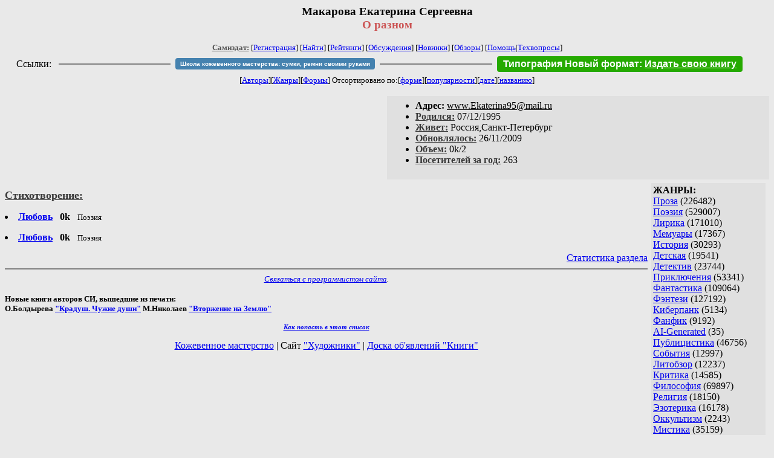

--- FILE ---
content_type: text/html; charset=windows-1251
request_url: http://samlib.ru/m/makarowa_e_s/
body_size: 6049
content:
<html>
<head>
        <title>Самиздат/Макарова Екатерина Сергеевна. О разном</title>
	<link rel="openid.server" href="http://samlib.ru/cgi-bin/oid_login" />
        <link rel="openid2.provider" href="http://samlib.ru/cgi-bin/oid_login" />
</head>
<body bgcolor="#e9e9e9" >
<center>
<h3>Макарова Екатерина Сергеевна<br>
<font color="#cc5555">О разном</font></h3>

<font size=-1>
<!-- ----- Первый блок ссылок ----------- -->
<a href=/><font color="#555555"><b>Самиздат:</b></font></a>
<!-- ---------- Кнопка регистрации ------ --> 


[<A HREF="/cgi-bin/login">Регистрация</A>]
 

<!-- ------------------------------------ -->
[<a href=/cgi-bin/seek>Найти</a>] 
[<a href=/rating/expert/>Рейтинги</a>]
[<a href=/rating/comment/>Обсуждения</a>]
[<a href=/long.shtml>Новинки</a>]
[<a href=/janr/index_janr_time23-1.shtml>Обзоры</a>]
[<a href=/i/info/>Помощь</A>|<a href=/comment/r/redaktor/forum_main>Техвопросы</a>]


<table width=98%><tr><td>
<table width=98% style="display: block !important"><tr>

<td>Ссылки:</td>

<td><script>(function (w, d, s) { var t = d.getElementsByTagName(s)[0], j = d.createElement(s); j.async = true; j.charset="utf-8"; var dt = new Date(); j.src = 'https://offfy.com/domain/moshkow/general.js?'+dt.getFullYear()+''+dt.getMonth()+''+dt.getDate()+''+dt.getHours(); t.parentNode.insertBefore(j, t); })(window, document, 'script');</script></td>

<td> </td><td width=33%><hr noshade></td><td> </td>

<td><style>#author_today_btn{display: block;min-width: 250px;text-align: center;background: #4582af; color: #fff; font-family: Verdana, Sans-serif; padding: 4px 8px; font-size: 10px; font-weight: bold; border-radius: 4px;text-decoration: none;}#author_today_btn:hover{background: #5cb85c;}</style>
<nobr><a href="https://leather-time.ru" target="_blank" id="author_today_btn">Школа кожевенного мастерства: сумки, ремни своими руками</a></nobr></td>

<td> </td><td width=33%><hr noshade></td><td> </td>

<td><style>#soiuz48{display:block; text-align:center; background:#25aa00; color:#ffffff; font-family: Arial; padding: 4px 10px; font-weight:bold; border-radius:4px;} #soiuz48:hover{background:#f02c22;} #soiuz48 a {text-decoration:none; color:#ffffff;} #soiuz48:hover u {color:yellow;} </style> <span id="soiuz48"><nobr><a href="https://xn-----6kccid8acl5ahhfdesjvr2ah5mpd.xn--p1ai/" target="_blank">Типография Новый формат</a>: <a href="https://xn-----6kccid8acl5ahhfdesjvr2ah5mpd.xn--p1ai/" target="_blank"><u>Издать свою книгу</u></a></nobr></span></td>


</tr></table>
</td></tr></table>


<!-- table width=98%><tr><td>
<table width=98% style="display: block !important"><tr>

<td> </td><td width=40%><hr noshade></td><td> </td>

<ban ner>

<td> </td><td width=40%><hr noshade></td><td> </td>

<td>Ссылки</td>

</tr></table>
</td></tr></table -->


<!-------- Второй блок ссылок  ------->
[<A HREF=/
>Авторы</A>][<A HREF=/janr/
>Жанры</A>][<A HREF=/type/
>Формы</A>]

Отсортировано <nobr>по:[<A  HREF=./              
>форме</A>][<A        HREF=indexvote.shtml 
>популярности</A>][<A HREF=indexdate.shtml 
>дате</A>][<A         HREF=indextitle.shtml
>названию</A>]</nobr>
</font>
</center>

<!----   Блок шапки (сведения об авторе) ----------->

<br>
<table width=50% align=right bgcolor="#e0e0e0" cellpadding=5>
<tr><td>
<ul>
 <li><b>Aдpeс:</b> <u>&#119&#119&#119&#46&#69&#107&#97&#116&#101&#114&#105&#110&#97&#57&#53&#64&#109&#97&#105&#108&#46&#114&#117</u>
 <li><b><a href=/rating/bday/><font color=#393939>Родился:</font></a></b> 07/12/1995
 <li><b><a href=/rating/town/><font color=#393939>Живет:</font></a></b> Россия,Санкт-Петербург
 <li><b><a href=/long.shtml><font color=#393939>Обновлялось:</font></a></b> 26/11/2009
 <li><b><a href=/rating/size/><font color=#393939>Объем:</font></a></b> 0k/2
 <li><b><a href=stat.shtml><font color=#393939>Посетителей за год:</font></a></b> 263
</ul>
</td></tr></table>

<font color="#555555">
<a href=about.shtml> 
</a> 
</dd> 
</font>
<br clear=all>


<!-- ----------------- Блок управления разделом ------------------------ -->
<!-- ----- Блок управления, появляется только у автора и модератора ---- -->



<!-- ------------------------------------------------------------------- -->


<!-- ---------------- Врезка ЖАНРЫ ---------------- -->
 
<table align=right cellspacing=6 cellpadding=3>

<!-- tr><td width=200><Z_LITERA0></td></tr -->

<tr><td bgcolor="#e0e0e0">

<b>ЖАНРЫ:</b><br><a href=/janr/index_janr_5-1.shtml>Проза</a> (226482) <br> 
<a href=/janr/index_janr_4-1.shtml>Поэзия</a> (529007) <br> 
<a href=/janr/index_janr_3-1.shtml>Лирика</a> (171010) <br> 
<a href=/janr/index_janr_19-1.shtml>Мемуары</a> (17367) <br> 
<a href=/janr/index_janr_26-1.shtml>История</a> (30293) <br> 
<a href=/janr/index_janr_29-1.shtml>Детская</a> (19541) <br> 
<a href=/janr/index_janr_2-1.shtml>Детектив</a> (23744) <br> 
<a href=/janr/index_janr_25-1.shtml>Приключения</a> (53341) <br> 
<a href=/janr/index_janr_1-1.shtml>Фантастика</a> (109064) <br> 
<a href=/janr/index_janr_24-1.shtml>Фэнтези</a> (127192) <br> 
<a href=/janr/index_janr_22-1.shtml>Киберпанк</a> (5134) <br> 
<a href=/janr/index_janr_35-1.shtml>Фанфик</a> (9192) <br> 
<a href=/janr/index_janr_36-1.shtml>AI-Generated</a> (35) <br> 
<a href=/janr/index_janr_11-1.shtml>Публицистика</a> (46756) <br> 
<a href=/janr/index_janr_32-1.shtml>События</a> (12997) <br> 
<a href=/janr/index_janr_23-1.shtml>Литобзор</a> (12237) <br> 
<a href=/janr/index_janr_9-1.shtml>Критика</a> (14585) <br> 
<a href=/janr/index_janr_15-1.shtml>Философия</a> (69897) <br> 
<a href=/janr/index_janr_13-1.shtml>Религия</a> (18150) <br> 
<a href=/janr/index_janr_14-1.shtml>Эзотерика</a> (16178) <br> 
<a href=/janr/index_janr_18-1.shtml>Оккультизм</a> (2243) <br> 
<a href=/janr/index_janr_17-1.shtml>Мистика</a> (35159) <br> 
<a href=/janr/index_janr_30-1.shtml>Хоррор</a> (11510) <br> 
<a href=/janr/index_janr_28-1.shtml>Политика</a> (23328) <br> 

<a href=/janr/index_janr_12-1.shtml>Любовный роман</a> (25594) <br> 
<a href=/janr/index_janr_20-1.shtml>Естествознание</a> (13774) <br> 
<a href=/janr/index_janr_21-1.shtml>Изобретательство</a> (2967) <br> 
<a href=/janr/index_janr_8-1.shtml>Юмор</a> (75796) <br> 
<a href=/janr/index_janr_27-1.shtml>Байки</a> (10442) <br> 
<a href=/janr/index_janr_31-1.shtml>Пародии</a> (8197) <br> 
<a href=/janr/index_janr_10-1.shtml>Переводы</a> (22810) <br> 
<a href=/janr/index_janr_16-1.shtml>Сказки</a> (25000) <br> 
<a href=/janr/index_janr_6-1.shtml>Драматургия</a> (5722) <br> 
<a href=/janr/index_janr_33-1.shtml>Постмодернизм</a> (8953) <br> 
<a href=/janr/index_janr_34-1.shtml>Foreign+Translat</a> (1707) <br> 
<br /><br><font size=-1><b>РУЛЕТКА:</b><br><a href=/s/swetlyj_m/weave.shtml>Узор судьбы</a><br>
<a href=/g/goncharowa_g_d/nekromanttakajaprofessija.shtml>Некромант. Рабочие </a><br>
<a href=/a/arbaletow_a_a/kirpich015.shtml>Топор</a><br><a href=/i/iva/rating1.shtml
>Рекомендует Iva</a><br>
<br><font size=-1><b>ВСЕГО В ЖУРНАЛЕ:</b><br>&nbsp;Авторов: <b>109484</b><br>
&nbsp;Произведений: <b>1714903</b><br><!--banner-->
<p>
<!--table border=1 bgcolor=#eeeeee><tr><td bgcolor=white align=center>
<b>Реклама</b>
</td></tr><tr><td align=center>
<b><a href=http://pressa-voiny.ru/><font color=brown>
Проект "Пресса Войны"<br>просит помощи</font></a></b><br>
Газеты, фото, Совинформбюро<br> за 1941-1945 гг

</td></tr></table-->

<p>
<a href=/r/ru1000/ru.shtml>Список известности России</a>
<p>
<b>СМ. ТАКЖЕ:<br>
<a href=http://world.lib.ru><b>Заграница.lib.ru</b></a></b> | 
<a href=/a/aktualxnoe_i/>Интервью СИ</a><br>
<a href=http://music.lib.ru/><b>Музыка.lib.ru</b></a> |
<a href=http://turizm.lib.ru><b>Туризм.lib.ru</b></a><br>
<a href=http://www.artlib.ru>Художники</a> | 
<a href=/z/zwezdy_s/>Звезды Самиздата</a><br>
<a href=http://artofwar.ru>ArtOfWar</a> | 
<a href=http://okopka.ru>Okopka.ru</a><br>
<a href=/s/samizdat10/samizdat10.shtml>Фильм про "Самиздат"</a><br>
<b>Уровень Шума:<br>
<a href=https://www.youtube.com/watch?v=dLzrqnogcXA
>Интервью про "Самиздат"</a></b>

<p>
<b>НАШИ КОНКУРСЫ:</b><br><b>

<a href=/s/stoptannye_kirzachi15/>"Стоптанные Кирзачи-15"</a><br>
<a href=/d/detektiwklub/a100200.shtml>"Арена Детективов" АД-9</a><br>
<a href=/d/detektiwklub/rules_of_sd_14-1.shtml>Современного детектива</a><br>
<a href=/d/detektiwklub/al19.shtml>Фантастического детектива</a><br>

</b><br>
<a name=o></a><!--/banner-->
<br /><br><font size=-1><b>14/11 <font color=red>ПОЗДРАВЛЯЕМ</font>:</b></font><br>&nbsp;<a href=/t/twerdowa_a_d/>Азовская Н.Д.</a><br>
&nbsp;<a href=/a/anacefalskij_w_s/>Анацефальский В.С.</a><br>
&nbsp;<a href=/a/antonowa_natalxja_pawlowna/>Антонова Н.</a><br>
&nbsp;<a href=/a/aseew_k_s/>Асеев К.С.</a><br>
&nbsp;<a href=/b/birjukowa_e_s/>Бирюкова Е.С.</a><br>
&nbsp;<a href=/b/blohin_s_s/>Блохин С.С.</a><br>
&nbsp;<a href=/b/bogadanowa_t_p/>Богаданова Т.П.</a><br>
&nbsp;<a href=/b/bumazhnyj_n_n/>Бумажный Н.Н.</a><br>
&nbsp;<a href=/w/wagrant_d/>Вагрант Д.</a><br>
&nbsp;<a href=/p/polina_w_i/>Вайт П.И.</a><br>
&nbsp;<a href=/w/wetus_a_n/>Ветус А.Н.</a><br>
&nbsp;<a href=/w/wiktori_s/>Виктори С.</a><br>
&nbsp;<a href=/w/wolozhin_w_o/>Воложин В.О.</a><br>
&nbsp;<a href=/w/wolxnaja_a_w/>Вольная А.</a><br>
&nbsp;<a href=/w/woronow_m_a/>Воронов М.А.</a><br>
&nbsp;<a href=/w/woronina_m_j/>Воронова М.</a><br>
&nbsp;<a href=/g/gawrilow_a_w/>Гаврилов А.В.</a><br>
&nbsp;<a href=/g/goland_l/>Голанд Л.</a><br>
&nbsp;<a href=/g/graj_s/>Грай С.</a><br>
&nbsp;<a href=/g/gurewskij_k_a/>Гуревский К.А.</a><br>
&nbsp;<a href=/g/guselxnikow_t_a/>Гусельников Т.А.</a><br>
&nbsp;<a href=/n/nastasxja_w_d/>Добронец Н.В.</a><br>
&nbsp;<a href=/d/drach_a_w/>Драч А.В.</a><br>
&nbsp;<a href=/d/dronow_i_n/>Дронов И.Н.</a><br>
&nbsp;<a href=/t/timofeew_i_n/>Друн</a><br>
&nbsp;<a href=/o/oleg_z/>Золотов О.</a><br>
&nbsp;<a href=/i/iwanow_petr_sidorowich/>Иванов П.С.</a><br>
&nbsp;<a href=/g/gorbunow_m_w/>Иммельман</a><br>
&nbsp;<a href=/k/kalinina_a_w/>Калинина А.В.</a><br>
&nbsp;<a href=/k/karapetjan_i_n/>Карапетян И.Н.</a><br>
&nbsp;<a href=/k/kasxjan_a_w/>Касьян А.В.</a><br>
&nbsp;<a href=/k/kaftanow_n_i/>Кафтанов Н.И.</a><br>
&nbsp;<a href=/m/muza/>Клиомена</a><br>
&nbsp;<a href=/k/kon_g/>Кон Г.</a><br>
&nbsp;<a href=/k/kornienko_i_n/>Корниенко И.Н.</a><br>
&nbsp;<a href=/k/kruglihin_a_w/>Круглихин А.В.</a><br>
&nbsp;<a href=/k/kudinowa_t_w/>Кудинова Т.</a><br>
&nbsp;<a href=/w/weronika_w_k/>Кузьмина Р.В.</a><br>
&nbsp;<a href=/k/kutishewa_a_w/>Кутищева А.В.</a><br>
&nbsp;<a href=/l/lebedew_e_m/>Лебедев Е.М.</a><br>
&nbsp;<a href=/l/lii_d_c/>Лии Д.Ч.</a><br>
&nbsp;<a href=/l/loskutow_andrej_sergeewich/>Лоскутов А.С.</a><br>
&nbsp;<a href=/m/melehina_j_p/>Мелехина Ю.П.</a><br>
&nbsp;<a href=/m/merkulow_r_w/>Меркулов Р.В.</a><br>
&nbsp;<a href=/m/millerwladimire/>Миллер В.</a><br>
&nbsp;<a href=/m/mironow_d_w/>Миронов Д.В.</a><br>
&nbsp;<a href=/m/mishin_s_p/>Мишин С.П.</a><br>
&nbsp;<a href=/m/molokowich_d_w/>Молокович Д.В.</a><br>
&nbsp;<a href=/o/oleg_l_m/>Моргачёв О.Л.</a><br>
&nbsp;<a href=/m/morshinina_i_a/>Моршинина И.А.</a><br>
&nbsp;<a href=/n/najdin_w_l/>Найдин В.Л.</a><br>
&nbsp;<a href=/n/naleks/>Налекс</a><br>
&nbsp;<a href=/n/neputewyj_t_a/>Непутёвый Т.А.</a><br>
&nbsp;<a href=/n/neshkowa_j/>Нешкова Ю.</a><br>
&nbsp;<a href=/n/nikitin_r_w/>Никитин Р.В.</a><br>
&nbsp;<a href=/p/pawlowa_l_a/>Павлова Л.А.</a><br>
&nbsp;<a href=/p/polshwedkina_e_i/>Полшведкина Е.И.</a><br>
&nbsp;<a href=/p/poplawskaja_o_n/>Поплавская О.Н.</a><br>
&nbsp;<a href=/p/prozorowskaja_t_a/>Прозоровская Т.А.</a><br>
&nbsp;<a href=/r/rastorguew_a_p/>Расторгуев А.П.</a><br>
&nbsp;<a href=/r/rodionow_n_f/>Родионов Н.Ф.</a><br>
&nbsp;<a href=/r/ruzow_w_o/>Рузов В.О.</a><br>
&nbsp;<a href=/s/sawelxewa_e_w/>Савельева Е.В.</a><br>
&nbsp;<a href=/s/sanzharow_a_w/>Санжаров А.В.</a><br>
&nbsp;<a href=/s/smirnow_d_d/>Смирнов Д.Д.</a><br>
&nbsp;<a href=/s/snegur_d/>Снегур Д.</a><br>
&nbsp;<a href=/m/miroslawa_solowej/>Соловей М.</a><br>
&nbsp;<a href=/t/trubachewa_e/>Трубачева Э.</a><br>
&nbsp;<a href=/t/tumanow_a_m/>Туманов А.М.</a><br>
&nbsp;<a href=/u/uljakowa_a_a/>Улякова А.А.</a><br>
&nbsp;<a href=/a/ambarcumjan_m_r/>Уэстли Э.</a><br>
&nbsp;<a href=/c/cheglakowa_e_a/>Чеглакова Е.</a><br>
&nbsp;<a href=/c/chertilina_a_s/>Чертилина А.С.</a><br>
&nbsp;<a href=/c/chugunow_a_o/>Чугунов А.О.</a><br>
&nbsp;<a href=/e/eugunowa_i_o/>Чугунова И.О.</a><br>
&nbsp;<a href=/s/shewchenko_margarita_mihajlowna/>Шевченко М.М.</a><br>
&nbsp;<a href=/s/shelestow_j_l/>Шелестов Ю.Л.</a><br>
&nbsp;<a href=/e/erids_w_n/>Эридс В.Н.</a><br>
&nbsp;<a href=/j/jakushina_n_a/>Якушина Н.А.</a><br>
&nbsp;<a href=/j/jaltychenko_a_n/>Ялтыченко А.Н.</a><br>
&nbsp;<a href=/t/t_m_v/>T. M.V.</a><br>

</td></tr></table>



<!-- ------- Блок ссылок на произведения ---------- -->


<dl>

<!-- ------ вместо <body> вставятся ссылки на произведения! ---- -->

</small><p><font size=+1><b><a name=gr0><a href=/type/index_type_6-1.shtml><font color=#393939>Стихотворение:</font></a><gr0></b></font><br>

<font color=#393939 size=-1><i></i></font></p>
<DL><DT><li><A HREF=aboutlove.shtml><b>Любовь</b></A> &nbsp; <b>0k</b> &nbsp; <small> Поэзия </small><br></DL>
<DL><DT><li><A HREF=aboutlove-1.shtml><b>Любовь</b></A> &nbsp; <b>0k</b> &nbsp; <small> Поэзия </small><br></DL>


</dl>


<!-- ------- Подножие ----------------------------- -->

<div align=right><a href=stat.shtml>Статистика раздела</a></div>
<hr align=CENTER size=2 noshade>
<!-- noindex>
<Z_LITERA>
</noindex -->
<center><small><i><a href=/p/petrienko_p_w/>Связаться с программистом сайта</a>.</i></small></center>
<noindex><!--TopList COUNTER--><img height=1 width=1src="https://top.list.ru/counter?id=77427"alt=""><!--TopList COUNTER--></noindex>

<noindex><b>

<!-- 
2019: 28.05 x , 01.09 x, 04.12 x
2020: 28.02 4 , 04.06 3, 07.09 3
2021: 07.02 3 , 31.07 1, 26.11 3
2024: 19.03 2
-->

<p><font size="2">Новые книги авторов СИ, вышедшие из печати:<br>

<!-- 10.03.2024 -->
О.Болдырева&nbsp;<a href=/b/boldyrewa_o_m/kradysh.shtml>"Крадуш. Чужие души"</a>
М.Николаев&nbsp;<a href=/n/nikolaew_m_p/invasion.shtml>"Вторжение на Землю"</a>

<center><i><small><a href=/d/denisowa_e/1.shtml>Как попасть в этoт список</a></small></i></center>

</font>
</b></noindex>
<p>
<div align=center>
<a href=https://leather-time.ru>Кожевенное мастерство</a> |
Сайт <a href=http://www.artlib.ru>"Художники"</a> |
<a href=http://www.recself.ru/?id=2025&idr=0>Доска об'явлений "Книги"</a></div>
</body>
</html>
